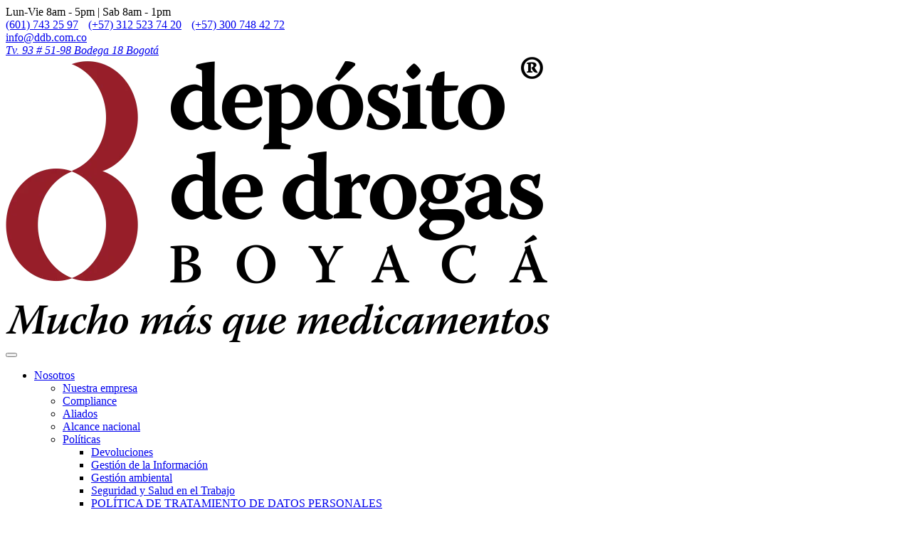

--- FILE ---
content_type: text/html; charset=UTF-8
request_url: https://ddb.com.co/catalogo-de-productos/alimentos-nutricional/survimed-1-3kcal-opd-hn-500ml-fresenius/
body_size: 16817
content:
<!DOCTYPE html>
<html lang="en">

<head>
    <meta charset="UTF-8">
    <meta name="viewport" content="width=device-width, initial-scale=1.0">
    <link
        href="https://fonts.googleapis.com/css2?family=Roboto:ital,wght@0,100;0,300;0,400;0,500;0,700;0,900;1,100;1,300;1,400;1,500;1,700;1,900&display=auto"
        rel="stylesheet">
    <link rel="stylesheet" href="https://unpkg.com/aos@next/dist/aos.css" />
    <title>Depósito de Drogas Boyacá</title>
    <meta name='robots' content='max-image-preview:large' />

	<!-- This site is optimized with the Yoast SEO plugin v15.5 - https://yoast.com/wordpress/plugins/seo/ -->
	<meta name="description" content="7012221 - INVIMA RSiA01I43614" />
	<meta name="robots" content="index, follow, max-snippet:-1, max-image-preview:large, max-video-preview:-1" />
	<link rel="canonical" href="https://ddb.com.co/catalogo-de-productos/alimentos-nutricional/survimed-1-3kcal-opd-hn-500ml-fresenius/" />
	<meta property="og:locale" content="es_ES" />
	<meta property="og:type" content="article" />
	<meta property="og:title" content="SURVIMED 1.3KCAL OPD HN 500ML FRESENIUS - Depósito de Drogas Boyacá" />
	<meta property="og:description" content="7012221 - INVIMA RSiA01I43614" />
	<meta property="og:url" content="https://ddb.com.co/catalogo-de-productos/alimentos-nutricional/survimed-1-3kcal-opd-hn-500ml-fresenius/" />
	<meta property="og:site_name" content="Depósito de Drogas Boyacá" />
	<meta property="article:modified_time" content="2025-02-06T17:33:03+00:00" />
	<meta name="twitter:card" content="summary_large_image" />
	<script type="application/ld+json" class="yoast-schema-graph">{"@context":"https://schema.org","@graph":[{"@type":"Organization","@id":"https://ddb.com.co/#organization","name":"Dep\u00f3sito de Drogas Boyac\u00e1 DDB","url":"https://ddb.com.co/","sameAs":["https://www.linkedin.com/company/dep\u00f3sito-de-drogas-boyac\u00e1/"],"logo":{"@type":"ImageObject","@id":"https://ddb.com.co/#logo","inLanguage":"es","url":"https://ddb.com.co/wp-content/uploads/2020/07/deposito-de-drogas-boyaca-logo.png","width":764,"height":401,"caption":"Dep\u00f3sito de Drogas Boyac\u00e1 DDB"},"image":{"@id":"https://ddb.com.co/#logo"}},{"@type":"WebSite","@id":"https://ddb.com.co/#website","url":"https://ddb.com.co/","name":"Dep\u00f3sito de Drogas Boyac\u00e1","description":"Dep\u00f3sito de Drogas Boyac\u00e1","publisher":{"@id":"https://ddb.com.co/#organization"},"potentialAction":[{"@type":"SearchAction","target":"https://ddb.com.co/?s={search_term_string}","query-input":"required name=search_term_string"}],"inLanguage":"es"},{"@type":["WebPage","MedicalWebPage"],"@id":"https://ddb.com.co/catalogo-de-productos/alimentos-nutricional/survimed-1-3kcal-opd-hn-500ml-fresenius/#webpage","url":"https://ddb.com.co/catalogo-de-productos/alimentos-nutricional/survimed-1-3kcal-opd-hn-500ml-fresenius/","name":"SURVIMED 1.3KCAL OPD HN 500ML FRESENIUS - Dep\u00f3sito de Drogas Boyac\u00e1","isPartOf":{"@id":"https://ddb.com.co/#website"},"datePublished":"2020-12-29T16:13:53+00:00","dateModified":"2025-02-06T17:33:03+00:00","description":"7012221 - INVIMA RSiA01I43614","inLanguage":"es","potentialAction":[{"@type":"ReadAction","target":["https://ddb.com.co/catalogo-de-productos/alimentos-nutricional/survimed-1-3kcal-opd-hn-500ml-fresenius/"]}]}]}</script>
	<!-- / Yoast SEO plugin. -->


		<!-- This site uses the Google Analytics by MonsterInsights plugin v8.12.1 - Using Analytics tracking - https://www.monsterinsights.com/ -->
		<!-- Nota: MonsterInsights no está actualmente configurado en este sitio. El dueño del sitio necesita identificarse usando su cuenta de Google Analytics en el panel de ajustes de MonsterInsights. -->
					<!-- No UA code set -->
				<!-- / Google Analytics by MonsterInsights -->
		<script type="text/javascript">
window._wpemojiSettings = {"baseUrl":"https:\/\/s.w.org\/images\/core\/emoji\/14.0.0\/72x72\/","ext":".png","svgUrl":"https:\/\/s.w.org\/images\/core\/emoji\/14.0.0\/svg\/","svgExt":".svg","source":{"concatemoji":"https:\/\/ddb.com.co\/wp-includes\/js\/wp-emoji-release.min.js?ver=6.3.7"}};
/*! This file is auto-generated */
!function(i,n){var o,s,e;function c(e){try{var t={supportTests:e,timestamp:(new Date).valueOf()};sessionStorage.setItem(o,JSON.stringify(t))}catch(e){}}function p(e,t,n){e.clearRect(0,0,e.canvas.width,e.canvas.height),e.fillText(t,0,0);var t=new Uint32Array(e.getImageData(0,0,e.canvas.width,e.canvas.height).data),r=(e.clearRect(0,0,e.canvas.width,e.canvas.height),e.fillText(n,0,0),new Uint32Array(e.getImageData(0,0,e.canvas.width,e.canvas.height).data));return t.every(function(e,t){return e===r[t]})}function u(e,t,n){switch(t){case"flag":return n(e,"\ud83c\udff3\ufe0f\u200d\u26a7\ufe0f","\ud83c\udff3\ufe0f\u200b\u26a7\ufe0f")?!1:!n(e,"\ud83c\uddfa\ud83c\uddf3","\ud83c\uddfa\u200b\ud83c\uddf3")&&!n(e,"\ud83c\udff4\udb40\udc67\udb40\udc62\udb40\udc65\udb40\udc6e\udb40\udc67\udb40\udc7f","\ud83c\udff4\u200b\udb40\udc67\u200b\udb40\udc62\u200b\udb40\udc65\u200b\udb40\udc6e\u200b\udb40\udc67\u200b\udb40\udc7f");case"emoji":return!n(e,"\ud83e\udef1\ud83c\udffb\u200d\ud83e\udef2\ud83c\udfff","\ud83e\udef1\ud83c\udffb\u200b\ud83e\udef2\ud83c\udfff")}return!1}function f(e,t,n){var r="undefined"!=typeof WorkerGlobalScope&&self instanceof WorkerGlobalScope?new OffscreenCanvas(300,150):i.createElement("canvas"),a=r.getContext("2d",{willReadFrequently:!0}),o=(a.textBaseline="top",a.font="600 32px Arial",{});return e.forEach(function(e){o[e]=t(a,e,n)}),o}function t(e){var t=i.createElement("script");t.src=e,t.defer=!0,i.head.appendChild(t)}"undefined"!=typeof Promise&&(o="wpEmojiSettingsSupports",s=["flag","emoji"],n.supports={everything:!0,everythingExceptFlag:!0},e=new Promise(function(e){i.addEventListener("DOMContentLoaded",e,{once:!0})}),new Promise(function(t){var n=function(){try{var e=JSON.parse(sessionStorage.getItem(o));if("object"==typeof e&&"number"==typeof e.timestamp&&(new Date).valueOf()<e.timestamp+604800&&"object"==typeof e.supportTests)return e.supportTests}catch(e){}return null}();if(!n){if("undefined"!=typeof Worker&&"undefined"!=typeof OffscreenCanvas&&"undefined"!=typeof URL&&URL.createObjectURL&&"undefined"!=typeof Blob)try{var e="postMessage("+f.toString()+"("+[JSON.stringify(s),u.toString(),p.toString()].join(",")+"));",r=new Blob([e],{type:"text/javascript"}),a=new Worker(URL.createObjectURL(r),{name:"wpTestEmojiSupports"});return void(a.onmessage=function(e){c(n=e.data),a.terminate(),t(n)})}catch(e){}c(n=f(s,u,p))}t(n)}).then(function(e){for(var t in e)n.supports[t]=e[t],n.supports.everything=n.supports.everything&&n.supports[t],"flag"!==t&&(n.supports.everythingExceptFlag=n.supports.everythingExceptFlag&&n.supports[t]);n.supports.everythingExceptFlag=n.supports.everythingExceptFlag&&!n.supports.flag,n.DOMReady=!1,n.readyCallback=function(){n.DOMReady=!0}}).then(function(){return e}).then(function(){var e;n.supports.everything||(n.readyCallback(),(e=n.source||{}).concatemoji?t(e.concatemoji):e.wpemoji&&e.twemoji&&(t(e.twemoji),t(e.wpemoji)))}))}((window,document),window._wpemojiSettings);
</script>
<style type="text/css">
img.wp-smiley,
img.emoji {
	display: inline !important;
	border: none !important;
	box-shadow: none !important;
	height: 1em !important;
	width: 1em !important;
	margin: 0 0.07em !important;
	vertical-align: -0.1em !important;
	background: none !important;
	padding: 0 !important;
}
</style>
	<link rel='stylesheet' id='wp-block-library-css' href='https://ddb.com.co/wp-includes/css/dist/block-library/style.min.css?ver=6.3.7' type='text/css' media='all' />
<style id='classic-theme-styles-inline-css' type='text/css'>
/*! This file is auto-generated */
.wp-block-button__link{color:#fff;background-color:#32373c;border-radius:9999px;box-shadow:none;text-decoration:none;padding:calc(.667em + 2px) calc(1.333em + 2px);font-size:1.125em}.wp-block-file__button{background:#32373c;color:#fff;text-decoration:none}
</style>
<style id='global-styles-inline-css' type='text/css'>
body{--wp--preset--color--black: #000000;--wp--preset--color--cyan-bluish-gray: #abb8c3;--wp--preset--color--white: #ffffff;--wp--preset--color--pale-pink: #f78da7;--wp--preset--color--vivid-red: #cf2e2e;--wp--preset--color--luminous-vivid-orange: #ff6900;--wp--preset--color--luminous-vivid-amber: #fcb900;--wp--preset--color--light-green-cyan: #7bdcb5;--wp--preset--color--vivid-green-cyan: #00d084;--wp--preset--color--pale-cyan-blue: #8ed1fc;--wp--preset--color--vivid-cyan-blue: #0693e3;--wp--preset--color--vivid-purple: #9b51e0;--wp--preset--gradient--vivid-cyan-blue-to-vivid-purple: linear-gradient(135deg,rgba(6,147,227,1) 0%,rgb(155,81,224) 100%);--wp--preset--gradient--light-green-cyan-to-vivid-green-cyan: linear-gradient(135deg,rgb(122,220,180) 0%,rgb(0,208,130) 100%);--wp--preset--gradient--luminous-vivid-amber-to-luminous-vivid-orange: linear-gradient(135deg,rgba(252,185,0,1) 0%,rgba(255,105,0,1) 100%);--wp--preset--gradient--luminous-vivid-orange-to-vivid-red: linear-gradient(135deg,rgba(255,105,0,1) 0%,rgb(207,46,46) 100%);--wp--preset--gradient--very-light-gray-to-cyan-bluish-gray: linear-gradient(135deg,rgb(238,238,238) 0%,rgb(169,184,195) 100%);--wp--preset--gradient--cool-to-warm-spectrum: linear-gradient(135deg,rgb(74,234,220) 0%,rgb(151,120,209) 20%,rgb(207,42,186) 40%,rgb(238,44,130) 60%,rgb(251,105,98) 80%,rgb(254,248,76) 100%);--wp--preset--gradient--blush-light-purple: linear-gradient(135deg,rgb(255,206,236) 0%,rgb(152,150,240) 100%);--wp--preset--gradient--blush-bordeaux: linear-gradient(135deg,rgb(254,205,165) 0%,rgb(254,45,45) 50%,rgb(107,0,62) 100%);--wp--preset--gradient--luminous-dusk: linear-gradient(135deg,rgb(255,203,112) 0%,rgb(199,81,192) 50%,rgb(65,88,208) 100%);--wp--preset--gradient--pale-ocean: linear-gradient(135deg,rgb(255,245,203) 0%,rgb(182,227,212) 50%,rgb(51,167,181) 100%);--wp--preset--gradient--electric-grass: linear-gradient(135deg,rgb(202,248,128) 0%,rgb(113,206,126) 100%);--wp--preset--gradient--midnight: linear-gradient(135deg,rgb(2,3,129) 0%,rgb(40,116,252) 100%);--wp--preset--font-size--small: 13px;--wp--preset--font-size--medium: 20px;--wp--preset--font-size--large: 36px;--wp--preset--font-size--x-large: 42px;--wp--preset--spacing--20: 0.44rem;--wp--preset--spacing--30: 0.67rem;--wp--preset--spacing--40: 1rem;--wp--preset--spacing--50: 1.5rem;--wp--preset--spacing--60: 2.25rem;--wp--preset--spacing--70: 3.38rem;--wp--preset--spacing--80: 5.06rem;--wp--preset--shadow--natural: 6px 6px 9px rgba(0, 0, 0, 0.2);--wp--preset--shadow--deep: 12px 12px 50px rgba(0, 0, 0, 0.4);--wp--preset--shadow--sharp: 6px 6px 0px rgba(0, 0, 0, 0.2);--wp--preset--shadow--outlined: 6px 6px 0px -3px rgba(255, 255, 255, 1), 6px 6px rgba(0, 0, 0, 1);--wp--preset--shadow--crisp: 6px 6px 0px rgba(0, 0, 0, 1);}:where(.is-layout-flex){gap: 0.5em;}:where(.is-layout-grid){gap: 0.5em;}body .is-layout-flow > .alignleft{float: left;margin-inline-start: 0;margin-inline-end: 2em;}body .is-layout-flow > .alignright{float: right;margin-inline-start: 2em;margin-inline-end: 0;}body .is-layout-flow > .aligncenter{margin-left: auto !important;margin-right: auto !important;}body .is-layout-constrained > .alignleft{float: left;margin-inline-start: 0;margin-inline-end: 2em;}body .is-layout-constrained > .alignright{float: right;margin-inline-start: 2em;margin-inline-end: 0;}body .is-layout-constrained > .aligncenter{margin-left: auto !important;margin-right: auto !important;}body .is-layout-constrained > :where(:not(.alignleft):not(.alignright):not(.alignfull)){max-width: var(--wp--style--global--content-size);margin-left: auto !important;margin-right: auto !important;}body .is-layout-constrained > .alignwide{max-width: var(--wp--style--global--wide-size);}body .is-layout-flex{display: flex;}body .is-layout-flex{flex-wrap: wrap;align-items: center;}body .is-layout-flex > *{margin: 0;}body .is-layout-grid{display: grid;}body .is-layout-grid > *{margin: 0;}:where(.wp-block-columns.is-layout-flex){gap: 2em;}:where(.wp-block-columns.is-layout-grid){gap: 2em;}:where(.wp-block-post-template.is-layout-flex){gap: 1.25em;}:where(.wp-block-post-template.is-layout-grid){gap: 1.25em;}.has-black-color{color: var(--wp--preset--color--black) !important;}.has-cyan-bluish-gray-color{color: var(--wp--preset--color--cyan-bluish-gray) !important;}.has-white-color{color: var(--wp--preset--color--white) !important;}.has-pale-pink-color{color: var(--wp--preset--color--pale-pink) !important;}.has-vivid-red-color{color: var(--wp--preset--color--vivid-red) !important;}.has-luminous-vivid-orange-color{color: var(--wp--preset--color--luminous-vivid-orange) !important;}.has-luminous-vivid-amber-color{color: var(--wp--preset--color--luminous-vivid-amber) !important;}.has-light-green-cyan-color{color: var(--wp--preset--color--light-green-cyan) !important;}.has-vivid-green-cyan-color{color: var(--wp--preset--color--vivid-green-cyan) !important;}.has-pale-cyan-blue-color{color: var(--wp--preset--color--pale-cyan-blue) !important;}.has-vivid-cyan-blue-color{color: var(--wp--preset--color--vivid-cyan-blue) !important;}.has-vivid-purple-color{color: var(--wp--preset--color--vivid-purple) !important;}.has-black-background-color{background-color: var(--wp--preset--color--black) !important;}.has-cyan-bluish-gray-background-color{background-color: var(--wp--preset--color--cyan-bluish-gray) !important;}.has-white-background-color{background-color: var(--wp--preset--color--white) !important;}.has-pale-pink-background-color{background-color: var(--wp--preset--color--pale-pink) !important;}.has-vivid-red-background-color{background-color: var(--wp--preset--color--vivid-red) !important;}.has-luminous-vivid-orange-background-color{background-color: var(--wp--preset--color--luminous-vivid-orange) !important;}.has-luminous-vivid-amber-background-color{background-color: var(--wp--preset--color--luminous-vivid-amber) !important;}.has-light-green-cyan-background-color{background-color: var(--wp--preset--color--light-green-cyan) !important;}.has-vivid-green-cyan-background-color{background-color: var(--wp--preset--color--vivid-green-cyan) !important;}.has-pale-cyan-blue-background-color{background-color: var(--wp--preset--color--pale-cyan-blue) !important;}.has-vivid-cyan-blue-background-color{background-color: var(--wp--preset--color--vivid-cyan-blue) !important;}.has-vivid-purple-background-color{background-color: var(--wp--preset--color--vivid-purple) !important;}.has-black-border-color{border-color: var(--wp--preset--color--black) !important;}.has-cyan-bluish-gray-border-color{border-color: var(--wp--preset--color--cyan-bluish-gray) !important;}.has-white-border-color{border-color: var(--wp--preset--color--white) !important;}.has-pale-pink-border-color{border-color: var(--wp--preset--color--pale-pink) !important;}.has-vivid-red-border-color{border-color: var(--wp--preset--color--vivid-red) !important;}.has-luminous-vivid-orange-border-color{border-color: var(--wp--preset--color--luminous-vivid-orange) !important;}.has-luminous-vivid-amber-border-color{border-color: var(--wp--preset--color--luminous-vivid-amber) !important;}.has-light-green-cyan-border-color{border-color: var(--wp--preset--color--light-green-cyan) !important;}.has-vivid-green-cyan-border-color{border-color: var(--wp--preset--color--vivid-green-cyan) !important;}.has-pale-cyan-blue-border-color{border-color: var(--wp--preset--color--pale-cyan-blue) !important;}.has-vivid-cyan-blue-border-color{border-color: var(--wp--preset--color--vivid-cyan-blue) !important;}.has-vivid-purple-border-color{border-color: var(--wp--preset--color--vivid-purple) !important;}.has-vivid-cyan-blue-to-vivid-purple-gradient-background{background: var(--wp--preset--gradient--vivid-cyan-blue-to-vivid-purple) !important;}.has-light-green-cyan-to-vivid-green-cyan-gradient-background{background: var(--wp--preset--gradient--light-green-cyan-to-vivid-green-cyan) !important;}.has-luminous-vivid-amber-to-luminous-vivid-orange-gradient-background{background: var(--wp--preset--gradient--luminous-vivid-amber-to-luminous-vivid-orange) !important;}.has-luminous-vivid-orange-to-vivid-red-gradient-background{background: var(--wp--preset--gradient--luminous-vivid-orange-to-vivid-red) !important;}.has-very-light-gray-to-cyan-bluish-gray-gradient-background{background: var(--wp--preset--gradient--very-light-gray-to-cyan-bluish-gray) !important;}.has-cool-to-warm-spectrum-gradient-background{background: var(--wp--preset--gradient--cool-to-warm-spectrum) !important;}.has-blush-light-purple-gradient-background{background: var(--wp--preset--gradient--blush-light-purple) !important;}.has-blush-bordeaux-gradient-background{background: var(--wp--preset--gradient--blush-bordeaux) !important;}.has-luminous-dusk-gradient-background{background: var(--wp--preset--gradient--luminous-dusk) !important;}.has-pale-ocean-gradient-background{background: var(--wp--preset--gradient--pale-ocean) !important;}.has-electric-grass-gradient-background{background: var(--wp--preset--gradient--electric-grass) !important;}.has-midnight-gradient-background{background: var(--wp--preset--gradient--midnight) !important;}.has-small-font-size{font-size: var(--wp--preset--font-size--small) !important;}.has-medium-font-size{font-size: var(--wp--preset--font-size--medium) !important;}.has-large-font-size{font-size: var(--wp--preset--font-size--large) !important;}.has-x-large-font-size{font-size: var(--wp--preset--font-size--x-large) !important;}
.wp-block-navigation a:where(:not(.wp-element-button)){color: inherit;}
:where(.wp-block-post-template.is-layout-flex){gap: 1.25em;}:where(.wp-block-post-template.is-layout-grid){gap: 1.25em;}
:where(.wp-block-columns.is-layout-flex){gap: 2em;}:where(.wp-block-columns.is-layout-grid){gap: 2em;}
.wp-block-pullquote{font-size: 1.5em;line-height: 1.6;}
</style>
<link rel='stylesheet' id='contact-form-7-css' href='https://ddb.com.co/wp-content/plugins/contact-form-7/includes/css/styles.css?ver=5.3.2' type='text/css' media='all' />
<style id='contact-form-7-inline-css' type='text/css'>
.wpcf7 .wpcf7-recaptcha iframe {margin-bottom: 0;}.wpcf7 .wpcf7-recaptcha[data-align="center"] > div {margin: 0 auto;}.wpcf7 .wpcf7-recaptcha[data-align="right"] > div {margin: 0 0 0 auto;}
</style>
<link rel='stylesheet' id='cookie-law-info-css' href='https://ddb.com.co/wp-content/plugins/cookie-law-info/public/css/cookie-law-info-public.css?ver=1.9.5' type='text/css' media='all' />
<link rel='stylesheet' id='cookie-law-info-gdpr-css' href='https://ddb.com.co/wp-content/plugins/cookie-law-info/public/css/cookie-law-info-gdpr.css?ver=1.9.5' type='text/css' media='all' />
<link rel='stylesheet' id='woocommerce-layout-css' href='https://ddb.com.co/wp-content/plugins/woocommerce/assets/css/woocommerce-layout.css?ver=4.8.3' type='text/css' media='all' />
<link rel='stylesheet' id='woocommerce-smallscreen-css' href='https://ddb.com.co/wp-content/plugins/woocommerce/assets/css/woocommerce-smallscreen.css?ver=4.8.3' type='text/css' media='only screen and (max-width: 768px)' />
<link rel='stylesheet' id='woocommerce-general-css' href='https://ddb.com.co/wp-content/plugins/woocommerce/assets/css/woocommerce.css?ver=4.8.3' type='text/css' media='all' />
<style id='woocommerce-inline-inline-css' type='text/css'>
.woocommerce form .form-row .required { visibility: visible; }
</style>
<link rel='stylesheet' id='dgwt-wcas-style-css' href='https://ddb.com.co/wp-content/plugins/ajax-search-for-woocommerce/assets/css/style.min.css?ver=1.8.1' type='text/css' media='all' />
<link rel='stylesheet' id='bootstrap-css' href='https://ddb.com.co/wp-content/themes/ddbtheme/assets/css/bootstrap/bootstrap.min.css?ver=6.3.7' type='text/css' media='all' />
<link rel='stylesheet' id='main-css' href='https://ddb.com.co/wp-content/themes/ddbtheme/assets/css/main.css?ver=6.3.7' type='text/css' media='all' />
<link rel='stylesheet' id='jquery-lazyloadxt-spinner-css-css' href='//ddb.com.co/wp-content/plugins/a3-lazy-load/assets/css/jquery.lazyloadxt.spinner.css?ver=6.3.7' type='text/css' media='all' />
<script type='text/javascript' src='https://ddb.com.co/wp-includes/js/jquery/jquery.min.js?ver=3.7.0' id='jquery-core-js'></script>
<script type='text/javascript' src='https://ddb.com.co/wp-includes/js/jquery/jquery-migrate.min.js?ver=3.4.1' id='jquery-migrate-js'></script>
<script type='text/javascript' id='cookie-law-info-js-extra'>
/* <![CDATA[ */
var Cli_Data = {"nn_cookie_ids":[],"cookielist":[],"ccpaEnabled":"","ccpaRegionBased":"","ccpaBarEnabled":"","ccpaType":"gdpr","js_blocking":"","custom_integration":"","triggerDomRefresh":""};
var cli_cookiebar_settings = {"animate_speed_hide":"500","animate_speed_show":"500","background":"#FFF","border":"#b1a6a6c2","border_on":"","button_1_button_colour":"#61a229","button_1_button_hover":"#4e8221","button_1_link_colour":"#fff","button_1_as_button":"1","button_1_new_win":"","button_2_button_colour":"#333","button_2_button_hover":"#292929","button_2_link_colour":"#444","button_2_as_button":"","button_2_hidebar":"1","button_3_button_colour":"#3566bb","button_3_button_hover":"#2a5296","button_3_link_colour":"#fff","button_3_as_button":"1","button_3_new_win":"","button_4_button_colour":"#000","button_4_button_hover":"#000000","button_4_link_colour":"#333333","button_4_as_button":"","font_family":"inherit","header_fix":"","notify_animate_hide":"1","notify_animate_show":"1","notify_div_id":"#cookie-law-info-bar","notify_position_horizontal":"right","notify_position_vertical":"bottom","scroll_close":"","scroll_close_reload":"","accept_close_reload":"","reject_close_reload":"","showagain_tab":"","showagain_background":"#fff","showagain_border":"#000","showagain_div_id":"#cookie-law-info-again","showagain_x_position":"100px","text":"#333333","show_once_yn":"","show_once":"10000","logging_on":"","as_popup":"","popup_overlay":"1","bar_heading_text":"","cookie_bar_as":"banner","popup_showagain_position":"bottom-right","widget_position":"left"};
var log_object = {"ajax_url":"https:\/\/ddb.com.co\/wp-admin\/admin-ajax.php"};
/* ]]> */
</script>
<script type='text/javascript' src='https://ddb.com.co/wp-content/plugins/cookie-law-info/public/js/cookie-law-info-public.js?ver=1.9.5' id='cookie-law-info-js'></script>
<link rel="https://api.w.org/" href="https://ddb.com.co/wp-json/" /><link rel="alternate" type="application/json" href="https://ddb.com.co/wp-json/wp/v2/product/4037" /><link rel="EditURI" type="application/rsd+xml" title="RSD" href="https://ddb.com.co/xmlrpc.php?rsd" />
<meta name="generator" content="WordPress 6.3.7" />
<meta name="generator" content="WooCommerce 4.8.3" />
<link rel='shortlink' href='https://ddb.com.co/?p=4037' />
<link rel="alternate" type="application/json+oembed" href="https://ddb.com.co/wp-json/oembed/1.0/embed?url=https%3A%2F%2Fddb.com.co%2Fcatalogo-de-productos%2Falimentos-nutricional%2Fsurvimed-1-3kcal-opd-hn-500ml-fresenius%2F" />
<link rel="alternate" type="text/xml+oembed" href="https://ddb.com.co/wp-json/oembed/1.0/embed?url=https%3A%2F%2Fddb.com.co%2Fcatalogo-de-productos%2Falimentos-nutricional%2Fsurvimed-1-3kcal-opd-hn-500ml-fresenius%2F&#038;format=xml" />

		<!-- GA Google Analytics @ https://m0n.co/ga -->
		<script async src="https://www.googletagmanager.com/gtag/js?id=UA-175827728-1"></script>
		<script>
			window.dataLayer = window.dataLayer || [];
			function gtag(){dataLayer.push(arguments);}
			gtag('js', new Date());
			gtag('config', 'UA-175827728-1');
		</script>

	
<!--BEGIN: TRACKING CODE MANAGER BY INTELLYWP.COM IN HEAD//-->
<!-- Google Tag Manager -->
<script>(function(w,d,s,l,i){w[l]=w[l]||[];w[l].push({'gtm.start':
new Date().getTime(),event:'gtm.js'});var f=d.getElementsByTagName(s)[0],
j=d.createElement(s),dl=l!='dataLayer'?'&l='+l:'';j.async=true;j.src=
'https://www.googletagmanager.com/gtm.js?id='+i+dl;f.parentNode.insertBefore(j,f);
})(window,document,'script','dataLayer','GTM-M5QXRHW');</script>
<!-- End Google Tag Manager -->
<!--END: https://wordpress.org/plugins/tracking-code-manager IN HEAD//--><style type="text/css">.dgwt-wcas-ico-magnifier,.dgwt-wcas-ico-magnifier-handler{max-width:20px}.dgwt-wcas-search-wrapp{max-width:600px}</style>	<noscript><style>.woocommerce-product-gallery{ opacity: 1 !important; }</style></noscript>
	<link rel="icon" href="https://ddb.com.co/wp-content/uploads/2020/08/cropped-ddb-icon-32x32.png" sizes="32x32" />
<link rel="icon" href="https://ddb.com.co/wp-content/uploads/2020/08/cropped-ddb-icon-192x192.png" sizes="192x192" />
<link rel="apple-touch-icon" href="https://ddb.com.co/wp-content/uploads/2020/08/cropped-ddb-icon-180x180.png" />
<meta name="msapplication-TileImage" content="https://ddb.com.co/wp-content/uploads/2020/08/cropped-ddb-icon-270x270.png" />

</head>

<body>

    <script type="application/ld+json">
    {
        "@context": "http://schema.org",
        "@type": "LocalBusiness",
        "name": "Depósito de Drogas Boyacá",
        "url": "https://ddb.com.co/",
        "address": {
            "@type": "PostalAddress",
            "addressCountry": "Colombia",
            "addressLocality": "Bogotá",
            "postalCode": "111071",
            "streetAddress": "Tv. 93 # 51-98 Bodega 18"
        },
        "image": {
            "@type": "ImageObject",
            "url": "https://ddb.com.co/wp-content/uploads/2020/07/deposito-de-drogas-boyaca-logo.png"
        },
        "geo": {
            "@type": "GeoCoordinates",
            "latitude": "4.6860751",
            "longitude": "-74.1213518"
        },
        "priceRange": "0.000000 - 47734769.000000",
        "openingHoursSpecification": [{
            "@type": "OpeningHoursSpecification",
            "dayOfWeek": "http://schema.org/Monday",
            "opens": "07:00",
            "closes": "16:00"
        }, {
            "@type": "OpeningHoursSpecification",
            "dayOfWeek": "http://schema.org/Tuesday",
            "opens": "07:00",
            "closes": "16:00"
        }, {
            "@type": "OpeningHoursSpecification",
            "dayOfWeek": "http://schema.org/Wednesday",
            "opens": "07:00",
            "closes": "16:00"
        }, {
            "@type": "OpeningHoursSpecification",
            "dayOfWeek": "http://schema.org/Thursday",
            "opens": "07:00",
            "closes": "16:00"
        }, {
            "@type": "OpeningHoursSpecification",
            "dayOfWeek": "http://schema.org/Friday",
            "opens": "07:00",
            "closes": "16:00"
        }, {
            "@type": "OpeningHoursSpecification",
            "dayOfWeek": "http://schema.org/Saturday",
            "opens": "08:00",
            "closes": "13:00"
        }],
        "telephone": "(1)7432597",
        "email": "info@ddb.com.co"
    }
    </script>


    <div id="preloader">
        <div id="status">
        </div>
    </div>


    <header class="header">
        <section class="top-bar">
            <div class="container d-flex justify-content-center align-items-center">
                <div class="d-flex justify-content-center align-items-center">
                    <div class="pr-3 d-flex align-items-center">
                        <!-- <i class="far fa-clock"></i> -->
                        <span class="ddb-icon icon-clock-white"></span>
                        <span>Lun-Vie 8am - 5pm | Sab 8am - 1pm</span>
                    </div>
                    <div class="border-left border-light pl-3 pr-3 d-flex align-items-center">
                        <span class="ddb-icon icon-phone-white"></span>
                        <a href="tel:+576017432597" style="padding-right:10px">(601) 743 25 97</a>
                        <span class="ddb-icon icon-phone-white"></span>
                        <a href="tel:+573125237420" style="padding-right:10px">(+57) 312 523 74 20</a>
                        <span class="ddb-icon icon-phone-white"></span>
                        <a href="tel:+573007484272" style="padding-right:10px">(+57) 300 748 42 72</a>
                    </div>
                    <!-- <div class="pr-3 d-flex align-items-center"> -->
                    <!-- <i class="fas fa-phone"></i> -->
                    <!-- <span class="ddb-icon icon-phone-white"></span>
					<a href="tel:(+57)3007484272">(+57) 300 748 42 72</a> -->
                    <!-- </div> -->
                    <div class="border-left border-light pl-3 pr-3 d-flex align-items-center">
                        <!-- <i class="far fa-envelope"></i> -->
                        <span class="ddb-icon icon-mail-white"></span>
                        <a href="mailto:info@ddb.com.co">info@ddb.com.co</a>
                    </div>
                    <address class="border-left border-light pl-3 d-flex align-items-center">
                        <!-- <i class="fas fa-map-marker-alt"></i> -->
                        <span class="ddb-icon icon-location-white"></span>
                        <a href="https://www.google.com/maps/place/Dep%C3%B3sito+de+Drogas+Boyac%C3%A1/@4.6860751,-74.1213518,15z/data=!4m2!3m1!1s0x0:0x11fb3f84b9c80ffb?sa=X&ved=2ahUKEwilhevoqa_rAhUCjlkKHS7VAxgQ_BIwCnoECBUQCA"
                            target="_blank" rel="noreferrer">
                            Tv. 93 # 51-98 Bodega 18 Bogotá
                        </a>
                    </address>
                </div>
            </div>
        </section>


        <nav class="navbar navbar-expand-lg navbar-light" role="navigation">

            <div class="container d-flex justify-content-between remove-clearfix">
                <!-- Brand and toggle get grouped for better mobile display -->
                <div>
                    <a class="navbar-brand" href="https://ddb.com.co">
                        <img src="/wp-content/uploads/2020/07/deposito-de-drogas-boyaca-logo.png" alt=""
                            class="nav-logo">
                    </a>
                </div>

                <button class="navbar-toggler collapsed" type="button" data-toggle="collapse"
                    data-target="#bs-example-navbar-collapse-1" aria-controls="bs-example-navbar-collapse-1"
                    aria-expanded="false" aria-label="Toggle navigation">
                    <span class="navbar-toggler-icon"></span>

                    <span class="icon-bar"></span>
                    <span class="icon-bar"></span>
                    <span class="icon-bar"></span>
                </button>

                <div class="collapse navbar-collapse flex-grow-0" id="bs-example-navbar-collapse-1">
                    <nav id="bs-example-navbar-collapse-1" class="collapse navbar-collapse main-menu-ddb"><ul id="menu-main-menu" class="nav navbar-nav text-right"><li itemscope="itemscope" itemtype="https://www.schema.org/SiteNavigationElement" id="menu-item-3035" class="menu-item menu-item-type-custom menu-item-object-custom menu-item-has-children dropdown menu-item-3035 nav-item"><a title="Nosotros" href="#" data-toggle="dropdown" aria-haspopup="true" aria-expanded="false" class="dropdown-toggle nav-link" id="menu-item-dropdown-3035">Nosotros</a>
<ul class="dropdown-menu" aria-labelledby="menu-item-dropdown-3035" role="menu">
	<li itemscope="itemscope" itemtype="https://www.schema.org/SiteNavigationElement" id="menu-item-19" class="menu-item menu-item-type-post_type menu-item-object-page menu-item-19 nav-item"><a title="Nuestra empresa" href="https://ddb.com.co/nuestra-empresa/" class="dropdown-item">Nuestra empresa</a></li>
	<li itemscope="itemscope" itemtype="https://www.schema.org/SiteNavigationElement" id="menu-item-18" class="menu-item menu-item-type-post_type menu-item-object-page menu-item-18 nav-item"><a title="Compliance" href="https://ddb.com.co/compliance/" class="dropdown-item">Compliance</a></li>
	<li itemscope="itemscope" itemtype="https://www.schema.org/SiteNavigationElement" id="menu-item-245" class="menu-item menu-item-type-post_type menu-item-object-page menu-item-245 nav-item"><a title="Aliados" href="https://ddb.com.co/aliados/" class="dropdown-item">Aliados</a></li>
	<li itemscope="itemscope" itemtype="https://www.schema.org/SiteNavigationElement" id="menu-item-244" class="menu-item menu-item-type-post_type menu-item-object-page menu-item-244 nav-item"><a title="Alcance nacional" href="https://ddb.com.co/alcance-nacional/" class="dropdown-item">Alcance nacional</a></li>
	<li itemscope="itemscope" itemtype="https://www.schema.org/SiteNavigationElement" id="menu-item-6433" class="menu-item menu-item-type-custom menu-item-object-custom menu-item-has-children dropdown menu-item-6433 nav-item"><a title="Políticas" href="#" class="dropdown-item">Políticas</a>
	<ul class="dropdown-menu" aria-labelledby="menu-item-dropdown-3035" role="menu">
		<li itemscope="itemscope" itemtype="https://www.schema.org/SiteNavigationElement" id="menu-item-6668" class="menu-item menu-item-type-post_type menu-item-object-page menu-item-6668 nav-item"><a title="Devoluciones" href="https://ddb.com.co/politicas-de-devolucion/" class="dropdown-item">Devoluciones</a></li>
		<li itemscope="itemscope" itemtype="https://www.schema.org/SiteNavigationElement" id="menu-item-6437" class="menu-item menu-item-type-post_type menu-item-object-page menu-item-6437 nav-item"><a title="Gestión de la Información" href="https://ddb.com.co/politica-de-gestion-de-la-informacion/" class="dropdown-item">Gestión de la Información</a></li>
		<li itemscope="itemscope" itemtype="https://www.schema.org/SiteNavigationElement" id="menu-item-253" class="menu-item menu-item-type-post_type menu-item-object-page menu-item-253 nav-item"><a title="Gestión ambiental" href="https://ddb.com.co/gestion-ambiental/" class="dropdown-item">Gestión ambiental</a></li>
		<li itemscope="itemscope" itemtype="https://www.schema.org/SiteNavigationElement" id="menu-item-252" class="menu-item menu-item-type-post_type menu-item-object-page menu-item-252 nav-item"><a title="Seguridad y Salud en el Trabajo" href="https://ddb.com.co/politica-seguridad-y-salud-en-el-trabajo/" class="dropdown-item">Seguridad y Salud en el Trabajo</a></li>
		<li itemscope="itemscope" itemtype="https://www.schema.org/SiteNavigationElement" id="menu-item-7688" class="menu-item menu-item-type-post_type menu-item-object-page menu-item-7688 nav-item"><a title="POLÍTICA DE TRATAMIENTO DE DATOS PERSONALES" href="https://ddb.com.co/politica-de-tratamiento-de-datos-personales/" class="dropdown-item">POLÍTICA DE TRATAMIENTO DE DATOS PERSONALES</a></li>
		<li itemscope="itemscope" itemtype="https://www.schema.org/SiteNavigationElement" id="menu-item-7691" class="menu-item menu-item-type-post_type menu-item-object-page menu-item-7691 nav-item"><a title="Politica de tratamiento de Cookies" href="https://ddb.com.co/politica-de-tratamiento-de-cookies/" class="dropdown-item">Politica de tratamiento de Cookies</a></li>
	</ul>
</li>
</ul>
</li>
<li itemscope="itemscope" itemtype="https://www.schema.org/SiteNavigationElement" id="menu-item-3036" class="menu-item menu-item-type-custom menu-item-object-custom menu-item-has-children dropdown menu-item-3036 nav-item"><a title="Servicios" href="#" data-toggle="dropdown" aria-haspopup="true" aria-expanded="false" class="dropdown-toggle nav-link" id="menu-item-dropdown-3036">Servicios</a>
<ul class="dropdown-menu" aria-labelledby="menu-item-dropdown-3036" role="menu">
	<li itemscope="itemscope" itemtype="https://www.schema.org/SiteNavigationElement" id="menu-item-242" class="menu-item menu-item-type-post_type menu-item-object-page menu-item-242 nav-item"><a title="Servicios DDB" href="https://ddb.com.co/servicios-ddb/" class="dropdown-item">Servicios DDB</a></li>
	<li itemscope="itemscope" itemtype="https://www.schema.org/SiteNavigationElement" id="menu-item-241" class="menu-item menu-item-type-post_type menu-item-object-page menu-item-241 nav-item"><a title="Comercialización y distribución" href="https://ddb.com.co/comercializacion-y-distribucion/" class="dropdown-item">Comercialización y distribución</a></li>
</ul>
</li>
<li itemscope="itemscope" itemtype="https://www.schema.org/SiteNavigationElement" id="menu-item-3034" class="menu-item menu-item-type-custom menu-item-object-custom menu-item-has-children dropdown menu-item-3034 nav-item"><a title="Contacto" href="#" data-toggle="dropdown" aria-haspopup="true" aria-expanded="false" class="dropdown-toggle nav-link" id="menu-item-dropdown-3034">Contacto</a>
<ul class="dropdown-menu" aria-labelledby="menu-item-dropdown-3034" role="menu">
	<li itemscope="itemscope" itemtype="https://www.schema.org/SiteNavigationElement" id="menu-item-240" class="menu-item menu-item-type-post_type menu-item-object-page menu-item-240 nav-item"><a title="Escríbenos" href="https://ddb.com.co/contacto/" class="dropdown-item">Escríbenos</a></li>
	<li itemscope="itemscope" itemtype="https://www.schema.org/SiteNavigationElement" id="menu-item-239" class="menu-item menu-item-type-post_type menu-item-object-page menu-item-239 nav-item"><a title="Trabaja con nosotros" href="https://ddb.com.co/trabaja-con-nosotros/" class="dropdown-item">Trabaja con nosotros</a></li>
</ul>
</li>
</ul></nav>
                    <!-- <div id="search-form-main">
									</div>
				
				<div>
					<div class="search-button-main d-flex align-items-center justify-content-center">
						<span class="ddb-icon icon-search-white"></span>
					</div>
				</div> -->

                </div>



            </div>
        </nav>


    </header>
    <div class="nav-placeholder"></div><!-- Hero section -->
<div class="hero-image-header">
    <div class="d-flex justify-content-center page-hero-text">
        <div class="row">
            <div class="col-md-12">
                
                                    <h1>Catálogo de productos                        </h1>
                    </div>
                
                            </div>    
        </div>
    </div>
</div>
<!-- End Hero section -->



<div class="container">
    <div class="row">
        <nav class="woocommerce-breadcrumb"><a href="https://ddb.com.co">Inicio</a> &gt; <a href="https://ddb.com.co/catalogo-de-productos/">Catálogo de productos</a> &gt; <a href="https://ddb.com.co/categoria-producto/alimentos-nutricional/">Alimentos Nutricional</a> &gt; SURVIMED 1.3KCAL OPD HN 500ML FRESENIUS</nav>    </div>
</div>

<section class="pb-5">
    <div class="container">
        <div class="row">
            <div class="col">
                <h2>¿Deseas cotizar alguno de nuestros productos?</h2>
                <h3>Contáctanos</h3>
                <div class="card">
                    <div class="card-body">
                        <h5 class="card-title">Atención y ventas en Bogotá</h5>
                        <ul class="list-unstyled">
                            <!-- <li class=" pb-3"><i class="fas fa-phone"></i><a class="text-decoration-none text-black"
                                    href="tel:+573125237420">(+57)3125237420</a></li> -->
                            <li class=" pb-3"><span>Whatsapp: </span> <a class="text-decoration-none text-black"
                                    href="https://wa.me/+3125237420" target="_blank"><i
                                        class="fa fa-whatsapp my-float text-success"></i>(+57) 3125237420</a>
                            </li>
                            <li class=" pb-3"><span>Correo electrónico: </span> <i class="far fa-envelope"></i><a
                                    class="text-decoration-none text-black"
                                    href="mailto:info@ddb.com.co">info@ddb.com.co</a></li>
                    </div>
                </div>
            </div>
        </div>
    </div>
</section>



<!--googleoff: all--><div id="cookie-law-info-bar" data-nosnippet="true"><span><div class="container d-flex justify-content-center cli-bar-container cli-style-v2"><div class="cli-bar-message">Usamos cookies en nuestro sitio web para brindarle la experiencia más relevante recordando sus preferencias y visitas repetidas. Si continua con la navegación, consideramos que acepta este uso. <a href='/politica-de-cookies/' id="CONSTANT_OPEN_URL" target="_blank"  class="cli-plugin-main-link"  style="display:inline-block;" >Leer mas</a></div><div class="cli-bar-btn_container"><a role='button' tabindex='0' data-cli_action="accept" id="cookie_action_close_header"  class="medium cli-plugin-button cli-plugin-main-button cookie_action_close_header cli_action_button" style="display:inline-block; ">ACEPTAR</a></div></div></span></div><div id="cookie-law-info-again" style="display:none;" data-nosnippet="true"><span id="cookie_hdr_showagain">Política de Privacidad y Cookies</span></div><div class="cli-modal" data-nosnippet="true" id="cliSettingsPopup" tabindex="-1" role="dialog" aria-labelledby="cliSettingsPopup" aria-hidden="true">
  <div class="cli-modal-dialog" role="document">
    <div class="cli-modal-content cli-bar-popup">
      <button type="button" class="cli-modal-close" id="cliModalClose">
        <svg class="" viewBox="0 0 24 24"><path d="M19 6.41l-1.41-1.41-5.59 5.59-5.59-5.59-1.41 1.41 5.59 5.59-5.59 5.59 1.41 1.41 5.59-5.59 5.59 5.59 1.41-1.41-5.59-5.59z"></path><path d="M0 0h24v24h-24z" fill="none"></path></svg>
        <span class="wt-cli-sr-only">Cerrar</span>
      </button>
      <div class="cli-modal-body">
        <div class="cli-container-fluid cli-tab-container">
    <div class="cli-row">
        <div class="cli-col-12 cli-align-items-stretch cli-px-0">
            <div class="cli-privacy-overview">
                <h4>Resumen de privacidad</h4>                <div class="cli-privacy-content">
                    <div class="cli-privacy-content-text">Este sitio web utiliza cookies para mejorar su experiencia mientras navega por el sitio web. Fuera de estas cookies, las cookies que se clasifican como necesarias se almacenan en su navegador, ya que son esenciales para el funcionamiento de las funcionalidades básicas del sitio web. También utilizamos cookies de terceros que nos ayudan a analizar y comprender cómo utiliza este sitio web. Estas cookies se almacenarán en su navegador solo con su consentimiento. También tiene la opción de optar por no recibir estas cookies. Pero la exclusión voluntaria de algunas de estas cookies puede afectar su experiencia de navegación.</div>
                </div>
                <a class="cli-privacy-readmore" data-readmore-text="Mostrar más" data-readless-text="Mostrar menos"></a>            </div>
        </div>
        <div class="cli-col-12 cli-align-items-stretch cli-px-0 cli-tab-section-container">
              
                                    <div class="cli-tab-section">
                        <div class="cli-tab-header">
                            <a role="button" tabindex="0" class="cli-nav-link cli-settings-mobile" data-target="necessary" data-toggle="cli-toggle-tab">
                                Necesarias                            </a>
                            <div class="wt-cli-necessary-checkbox">
                        <input type="checkbox" class="cli-user-preference-checkbox"  id="wt-cli-checkbox-necessary" data-id="checkbox-necessary" checked="checked"  />
                        <label class="form-check-label" for="wt-cli-checkbox-necessary">Necesarias</label>
                    </div>
                    <span class="cli-necessary-caption">Siempre activado</span>                         </div>
                        <div class="cli-tab-content">
                            <div class="cli-tab-pane cli-fade" data-id="necessary">
                                <p>Las cookies necesarias son absolutamente esenciales para que el sitio web funcione correctamente. Esta categoría solo incluye cookies que garantizan funcionalidades básicas y características de seguridad del sitio web. Estas cookies no almacenan ninguna información personal.</p>
                            </div>
                        </div>
                    </div>
                              
                                    <div class="cli-tab-section">
                        <div class="cli-tab-header">
                            <a role="button" tabindex="0" class="cli-nav-link cli-settings-mobile" data-target="non-necessary" data-toggle="cli-toggle-tab">
                                No necesarias                            </a>
                            <div class="cli-switch">
                        <input type="checkbox" id="wt-cli-checkbox-non-necessary" class="cli-user-preference-checkbox"  data-id="checkbox-non-necessary"  checked='checked' />
                        <label for="wt-cli-checkbox-non-necessary" class="cli-slider" data-cli-enable="Activado" data-cli-disable="Desactivado"><span class="wt-cli-sr-only">No necesarias</span></label>
                    </div>                        </div>
                        <div class="cli-tab-content">
                            <div class="cli-tab-pane cli-fade" data-id="non-necessary">
                                <p>Las cookies que pueden no ser particularmente necesarias para el funcionamiento del sitio web y que se utilizan específicamente para recopilar datos personales del usuario a través de análisis, anuncios y otros contenidos integrados se denominan cookies no necesarias. Es obligatorio obtener el consentimiento del usuario antes de ejecutar estas cookies en su sitio web.</p>
                            </div>
                        </div>
                    </div>
                            
        </div>
    </div>
</div>
      </div>
    </div>
  </div>
</div>
<div class="cli-modal-backdrop cli-fade cli-settings-overlay"></div>
<div class="cli-modal-backdrop cli-fade cli-popupbar-overlay"></div>
<!--googleon: all-->
<!--BEGIN: TRACKING CODE MANAGER BY INTELLYWP.COM IN BODY//-->
<!-- Google Tag Manager (noscript) -->
<noscript><iframe src="https://www.googletagmanager.com/ns.html?id=GTM-M5QXRHW"
height="0" width="0" style="display:none;visibility:hidden"></iframe></noscript>
<!-- End Google Tag Manager (noscript) -->
<!--END: https://wordpress.org/plugins/tracking-code-manager IN BODY//--><script type="application/ld+json">{"@context":"https:\/\/schema.org\/","@type":"BreadcrumbList","itemListElement":[{"@type":"ListItem","position":1,"item":{"name":"Inicio","@id":"https:\/\/ddb.com.co"}},{"@type":"ListItem","position":2,"item":{"name":"Cat\u00e1logo de productos","@id":"https:\/\/ddb.com.co\/catalogo-de-productos\/"}},{"@type":"ListItem","position":3,"item":{"name":"Alimentos Nutricional","@id":"https:\/\/ddb.com.co\/categoria-producto\/alimentos-nutricional\/"}},{"@type":"ListItem","position":4,"item":{"name":"SURVIMED 1.3KCAL OPD HN 500ML FRESENIUS","@id":"https:\/\/ddb.com.co\/catalogo-de-productos\/alimentos-nutricional\/survimed-1-3kcal-opd-hn-500ml-fresenius\/"}}]}</script><script type='text/javascript' id='contact-form-7-js-extra'>
/* <![CDATA[ */
var wpcf7 = {"apiSettings":{"root":"https:\/\/ddb.com.co\/wp-json\/contact-form-7\/v1","namespace":"contact-form-7\/v1"}};
/* ]]> */
</script>
<script type='text/javascript' src='https://ddb.com.co/wp-content/plugins/contact-form-7/includes/js/scripts.js?ver=5.3.2' id='contact-form-7-js'></script>
<script type='text/javascript' src='https://ddb.com.co/wp-content/plugins/woocommerce/assets/js/jquery-blockui/jquery.blockUI.min.js?ver=2.70' id='jquery-blockui-js'></script>
<script type='text/javascript' id='wc-add-to-cart-js-extra'>
/* <![CDATA[ */
var wc_add_to_cart_params = {"ajax_url":"\/wp-admin\/admin-ajax.php","wc_ajax_url":"\/?wc-ajax=%%endpoint%%","i18n_view_cart":"Ver carrito","cart_url":"https:\/\/ddb.com.co\/carrito\/","is_cart":"","cart_redirect_after_add":"no"};
/* ]]> */
</script>
<script type='text/javascript' src='https://ddb.com.co/wp-content/plugins/woocommerce/assets/js/frontend/add-to-cart.min.js?ver=4.8.3' id='wc-add-to-cart-js'></script>
<script type='text/javascript' id='wc-single-product-js-extra'>
/* <![CDATA[ */
var wc_single_product_params = {"i18n_required_rating_text":"Por favor elige una puntuaci\u00f3n","review_rating_required":"yes","flexslider":{"rtl":false,"animation":"slide","smoothHeight":true,"directionNav":false,"controlNav":"thumbnails","slideshow":false,"animationSpeed":500,"animationLoop":false,"allowOneSlide":false},"zoom_enabled":"","zoom_options":[],"photoswipe_enabled":"","photoswipe_options":{"shareEl":false,"closeOnScroll":false,"history":false,"hideAnimationDuration":0,"showAnimationDuration":0},"flexslider_enabled":""};
/* ]]> */
</script>
<script type='text/javascript' src='https://ddb.com.co/wp-content/plugins/woocommerce/assets/js/frontend/single-product.min.js?ver=4.8.3' id='wc-single-product-js'></script>
<script type='text/javascript' src='https://ddb.com.co/wp-content/plugins/woocommerce/assets/js/js-cookie/js.cookie.min.js?ver=2.1.4' id='js-cookie-js'></script>
<script type='text/javascript' id='woocommerce-js-extra'>
/* <![CDATA[ */
var woocommerce_params = {"ajax_url":"\/wp-admin\/admin-ajax.php","wc_ajax_url":"\/?wc-ajax=%%endpoint%%"};
/* ]]> */
</script>
<script type='text/javascript' src='https://ddb.com.co/wp-content/plugins/woocommerce/assets/js/frontend/woocommerce.min.js?ver=4.8.3' id='woocommerce-js'></script>
<script type='text/javascript' id='wc-cart-fragments-js-extra'>
/* <![CDATA[ */
var wc_cart_fragments_params = {"ajax_url":"\/wp-admin\/admin-ajax.php","wc_ajax_url":"\/?wc-ajax=%%endpoint%%","cart_hash_key":"wc_cart_hash_1779e4287a63dab39a9cbabc0352b303","fragment_name":"wc_fragments_1779e4287a63dab39a9cbabc0352b303","request_timeout":"5000"};
/* ]]> */
</script>
<script type='text/javascript' src='https://ddb.com.co/wp-content/plugins/woocommerce/assets/js/frontend/cart-fragments.min.js?ver=4.8.3' id='wc-cart-fragments-js'></script>
<script type='text/javascript' src='https://ddb.com.co/wp-content/themes/ddbtheme/assets/js/bootstrap/bootstrap.min.js?ver=6.3.7' id='bootstrap-js'></script>
<script type='text/javascript' src='https://ddb.com.co/wp-content/themes/ddbtheme/assets/js/jquery-3.5.1.js' id='my-custom-script-js'></script>
<script type='text/javascript' src='https://ddb.com.co/wp-content/themes/ddbtheme/assets/js/custom.js' id='custom-js'></script>
<script type='text/javascript' id='jquery-lazyloadxt-js-extra'>
/* <![CDATA[ */
var a3_lazyload_params = {"apply_images":"1","apply_videos":"1"};
/* ]]> */
</script>
<script type='text/javascript' src='//ddb.com.co/wp-content/plugins/a3-lazy-load/assets/js/jquery.lazyloadxt.extra.min.js?ver=2.4.2' id='jquery-lazyloadxt-js'></script>
<script type='text/javascript' src='//ddb.com.co/wp-content/plugins/a3-lazy-load/assets/js/jquery.lazyloadxt.srcset.min.js?ver=2.4.2' id='jquery-lazyloadxt-srcset-js'></script>
<script type='text/javascript' id='jquery-lazyloadxt-extend-js-extra'>
/* <![CDATA[ */
var a3_lazyload_extend_params = {"edgeY":"0","horizontal_container_classnames":""};
/* ]]> */
</script>
<script type='text/javascript' src='//ddb.com.co/wp-content/plugins/a3-lazy-load/assets/js/jquery.lazyloadxt.extend.js?ver=2.4.2' id='jquery-lazyloadxt-extend-js'></script>

<footer>

    <!-- <a  class="whats-app d-flex align-items-center justify-content-center" href="https://wa.me/+573125237420" target="_blank" rel="noreferrer">
        <i class="fa fa-whatsapp my-float"></i>
    </a> -->

    <div class="container">
        <div class="row">

            <address class="col-md-4">
                <h5>Contacto</h5>
                <ul>
                    <li><span class="ddb-icon icon-location-white"></span><a
                            href="https://www.google.com/maps/place/Dep%C3%B3sito+de+Drogas+Boyac%C3%A1/@4.6860751,-74.1213518,15z/data=!4m2!3m1!1s0x0:0x11fb3f84b9c80ffb?sa=X&ved=2ahUKEwilhevoqa_rAhUCjlkKHS7VAxgQ_BIwCnoECBUQCA"
                            target="_blank" rel="noreferrer">
                            Transversal 93 # 51-98
                            Parque Empresarial Puerta del Sol Bodega 18 . Bogotá-Colombia</a>
                    </li>
                    <li><span class="ddb-icon icon-clock-white"></span>Lun-Vie 8am-5pm | Sab 8am-1pm</li>
                    <li><span class="ddb-icon icon-phone-white"></span><a href="tel:(+571)7432597">(601) 743 25 97</a>
                    </li>
                    <li><span class="ddb-icon icon-phone-white"></span><a href="tel:+573125237420">(+57) 312 523 74
                            20</a></li>
                    <li><span class="ddb-icon icon-phone-white"></span><a href="tel:(+57)3007484272">(+57) 300 748 42
                            72</a></li>
                    <li><span class="ddb-icon icon-mail-white"></span><a
                            href="mailto:info@ddb.com.co">info@ddb.com.co</a></li>
                </ul>
            </address>

            <div class="col-md-4">
                <h5>Acceso rápido</h5>
                <ul>
                    <li>
                        <a href="/contacto/">Contacto</a>
                    </li>
                    <li>
                        <a href="/trabaja-con-nosotros/">Trabaja con nosotros</a>
                    </li>
                    <li>
                        <a href="/proteccion-de-datos/">Protección de datos</a>
                    </li>
                    <li>
                        <a href="/politicas-de-devolucion-ddb/">Políticas de devolución</a>
                    </li>
                </ul>
            </div>

            <div class="col-md-4">
                <h5>Certificaciones</h5>
                <div class="footer-logo">
                    <!-- <img src="/wp-content/uploads/2020/06/Bureau-veritas-C0240563.png" alt="" class="footer-logo"> -->
                    <ul><img src="/wp-content/uploads/2020/11/LOGO_BUREAU_VERITAS_DDB.jpg" alt="" class="footer-logo"
                            loading="lazy"> </ul>
                </div>
            </div>

        </div>
        <div class="row ">
            <div class="col-md-12 text-center social-footer">
                <a href="https://www.linkedin.com/company/dep%C3%B3sito-de-drogas-boyac%C3%A1/" target="_blank"
                    rel="noreferrer">
                    <!-- <i class="fab fa-linkedin"></i> -->
                    <span class="ddb-icon icon-linkedin-white m-auto social-button"></span>
                </a>
            </div>
        </div>
        <div class="row footer-copyright">
            <div class="col-md-12 text-center">
                © Copyright 2020 | DEPÓSITO DE DROGAS BOYACÁ | TODOS LOS DERECHOS RESERVADOS
            </div>
        </div>
    </div>

    <!-- AOS scroll animations -->
    <script src="https://unpkg.com/aos@next/dist/aos.js"></script>
    <script>
    AOS.init({
        once: true
    });
    </script>
</footer>

<!-- Start of Tawk.to Script -->
<script type="text/javascript">
var Tawk_API = Tawk_API || {},
    Tawk_LoadStart = new Date();
(function() {
    var s1 = document.createElement("script"),
        s0 = document.getElementsByTagName("script")[0];
    s1.async = true;
    s1.src = 'https://embed.tawk.to/5f3015a55c885a1b7fb78fee/default';
    s1.charset = 'UTF-8';
    s1.setAttribute('crossorigin', '*');
    s0.parentNode.insertBefore(s1, s0);
})();
</script>
<!--End of Tawk.to Script-->

</body>

</html>